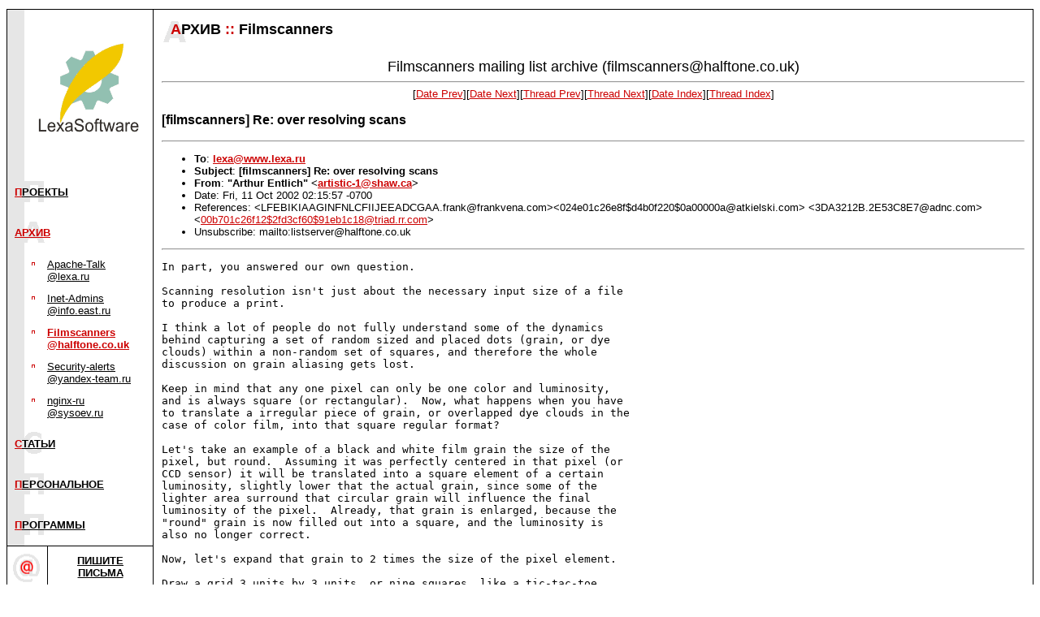

--- FILE ---
content_type: text/html; charset=koi8-r
request_url: https://www.lexa.ru/FS/msg19708.html
body_size: 7180
content:
<!-- MHonArc v2.6.16 -->
<!--X-Subject: [filmscanners] Re: over resolving scans -->
<!--X-From-R13: "Oeguhe Sagyvpu" <negvfgvp&#45;1Nfunj.pn> -->
<!--X-Date: Fri, 11 Oct 2002 20:40:37 +0400 (MSD) -->
<!--X-Message-Id: 3DA696CD.5080203@shaw.ca -->
<!--X-Content-Type: text/plain -->
<!--X-Reference: LFEBIKIAAGINFNLCFIIJEEADCGAA.frank@frankvena.com -->
<!--X-Reference: 024e01c26e8f$d4b0f220$0a00000a@atkielski.com -->
<!--X-Reference: 3DA3212B.2E53C8E7@adnc.com -->
<!--X-Reference: 00b701c26f12$2fd3cf60$91eb1c18@triad.rr.com -->
<!--X-Head-End-->
<html>
<head>
<style  type="text/css">
p {font-family:Verdana, sans-serif; font-size:10pt;}
h3 {font-family:Verdana, sans-serif;}
h4 {font-family:Verdana, sans-serif;}
h5 {font-family:Verdana, sans-serif;}
dl {font-family:Verdana, sans-serif; font-size:10pt;}
dt {font-family:Verdana, sans-serif; font-size:10pt;}
dd {font-family:Verdana, sans-serif; font-size:10pt;}
li {font-family:Verdana, sans-serif; font-size:10pt;}
td {font-family:Verdana, sans-serif; font-size:10pt;}
th {font-family:Verdana, sans-serif; font-size:10pt; font-style:bold;}
.style1, a.style1:link, a.style1:visited, a.style1:hover {color: #404040; background-color: #eeeeee; padding: 0px 0.3em 0px 0.3em; font-family: Arial, sans-serif;}
.style1sp, a.style1sp:link, a.style1sp:visited, a.style1sp:hover {color: #707070; background-color: #ffffff; padding: 0px 0.3em 0px 0.3em; font-size: 12px; font-family: Arial, sans-serif;}
.style7 {font-size: 60%; font-family: Arial, sans-serif; background-color: #aaaaaa; }
.styleb {background-color: #eeeeee;}
.style2, a.style2:link, a.style2:visited, a.style2:hover {color: #404040; background-color: #eeeeee; padding: 0px 0.3em 0px 0.3em; font-family: Arial, sans-serif;}
input {font-family:Verdana, sans-serif; font-size:10pt;}
</style>
<title>Lexa Software: Filmscanners@halftone.co.uk archive</title>
<script>
function hide(element) {
  var el = document.getElementById(element);
  if(el)
      el.style.display = 'none';
}
</script>
<!-- <script src="http://www.google-analytics.com/urchin.js" type="text/javascript"> -->
</script>
<!-- <script type="text/javascript">
_uacct = "UA-183354-1";
urchinTracker();
</script> -->
</head>
<body topmargin=10 marginheight=10 text="#000000" bgcolor="#ffffff" link="#cc0000" vlink="#cc0000">

<!--LiveInternet counter--><script type="text/javascript"><!--
document.write('<img src="http://counter.yadro.ru/hit;lexa-ru?r'+
escape(document.referrer)+((typeof(screen)=='undefined')?'':
';s'+screen.width+'*'+screen.height+'*'+(screen.colorDepth?
screen.colorDepth:screen.pixelDepth))+';u'+escape(document.URL)+
';'+Math.random()+
'" width=1 height=1 alt="">')//--></script><!--/LiveInternet-->
<!--- тест --->

<table border=0 cellspacing=0 cellpadding=0 width=100% align=center>
<tr><td colspan=5 bgcolor=#000000 width=1><img src=/image/dot.gif width=1 height=1 border=0><br></td></tr>
<tr valign=top>
<td bgcolor=#000000 width=1><img src=/image/dot.gif width=1 height=1 border=0><br></td>
<!-- левая колонка с навигацией -->
<td width=179>
<a href=/><img src=/image/color_logo.gif width=179 height=200 border=0></a><br>
<table border=0 cellspacing=0 cellpadding=0 width=178>
<tr><td bgcolor=#e6e6e6><img src=/image/dot.gif width=1 height=50 border=0><br></td>
<td background=/image/letter_p.gif><p>&nbsp;&nbsp;<b><a href=/projects.html>П<font color=#000000>РОЕКТЫ</font></a></b>&nbsp;</td></tr>
  <tr><td bgcolor=#e6e6e6><img src=/image/dot.gif width=1 height=50 border=0><br></td>
<td background=/image/letter_a.gif><p>&nbsp;&nbsp;<b><a href=/archive.html><font color=#cc0000>АРХИВ</a></font></b>&nbsp;</td></tr>
<tr><td bgcolor=#e6e6e6><img src=/image/dot.gif width=1 height=50 border=0><br></td>
<td>
<table border=0 width=170 cellspacing=0 cellpadding=6>
<tr valign=top><td bgcolor=#e6e6e6><img src="/image/dot.gif" width=8 height=1 border=0><p></td>
<td><img src=/image/select_p.gif width=10 height=10 border=0 vspace=2 alt=""></td>
<td><a href=/apache-talk/><font color=#000000>Apache-Talk @lexa.ru</font></a>&nbsp;</td>
</tr>
<tr valign=top><td bgcolor=#e6e6e6><img src="/image/dot.gif" width=8 height=1 border=0><p></td>
<td><img src=/image/select_p.gif width=10 height=10 border=0 vspace=2 alt=""></td>
<td><a href=/inet-admins/><font color=#000000>Inet-Admins @info.east.ru</font></a>&nbsp;</td>
</tr>
<tr valign=top><td bgcolor=#e6e6e6><img src="/image/dot.gif" width=8 height=1 border=0><p></td>
<td><img src=/image/select_p.gif width=10 height=10 border=0 vspace=2 alt=""></td>
<td><p><a href="/FS/"><b><font color=#cc0000>Filmscanners @halftone.co.uk</font></b></a>&nbsp;</td>
</tr>
<tr valign=top><td bgcolor=#e6e6e6><img src="/image/dot.gif" width=8 height=1 border=0><p></td>
<td><img src=/image/select_p.gif width=10 height=10 border=0 vspace=2 alt=""></td>
<td><a href=/security-alerts/><font color=#000000>Security-alerts @yandex-team.ru</font></a>&nbsp;</td>
</tr>
<tr valign=top><td bgcolor=#e6e6e6><img src="/image/dot.gif" width=8 height=1 border=0><p></td>
<td><img src=/image/select_p.gif width=10 height=10 border=0 vspace=2 alt=""></td>
<td><a href=/nginx-ru/><font color=#000000>nginx-ru @sysoev.ru</font></a>&nbsp;</td>
</tr>
</table>

</td></tr>
<tr><td bgcolor=#e6e6e6><img src=/image/dot.gif width=1 height=50 border=0><br></td>
<td background=/image/letter_s.gif><p>&nbsp;&nbsp;<b><a href=/articles/>С<font color=#000000>ТАТЬИ</font></a></b>&nbsp;</td></tr>
<tr><td bgcolor=#e6e6e6><img src=/image/dot.gif width=1 height=50 border=0><br></td>
<td background=/image/letter_p.gif><p>&nbsp;&nbsp;<b><a href=/lexa/>П<font color=#000000>ЕРСОНАЛЬНОЕ</font></a></b>&nbsp;</td></tr>
<tr><td bgcolor=#e6e6e6><img src=/image/dot.gif width=1 height=50 border=0><br></td>
<td background=/image/letter_p.gif><p>&nbsp;&nbsp;<b><a href=/programs/>П<font color=#000000>РОГРАММЫ</font></a></b>&nbsp;</td></tr>
</table>

<table border=0 cellspacing=0 cellpadding=0 width=100%>
<tr><td bgcolor=#000000><img src=/image/dot.gif width=1 height=1
border=0><br></td></tr>
</table>

<table border=0 cellspacing=0 cellpadding=0 width=100%>
<tr><td width=50><img src=/image/back5.gif width=50 height=50 border=0><br></td>
<td width=149 align=center><p><a href=mailto:lexa@lexa.ru><b><font color=#000000>ПИШИТЕ<br>ПИСЬМА</font></a></td></b>
</tr></table>
<p>
<p><!-- mks --><center> <table width=90% cellspacing=0 celpadding=0 bgcolor=#aaaaaa> <tr><td> <table width=100% cellspacing=4 celpadding=4 bgcolor="#ffffff"> <tr><td ><div class=style1sp><script type="text/javascript">
<!--
var _acic={dataProvider:10};(function(){var e=document.createElement("script");e.type="text/javascript";e.async=true;e.src="https://www.acint.net/aci.js";var t=document.getElementsByTagName("script")[0];t.parentNode.insertBefore(e,t)})()
//-->
</script></div> </td></tr></table> </td></tr></table> </center>


<table border=0 cellspacing=0 cellpadding=0 width=100%>
<tr><td bgcolor=#000000><img src=/image/dot.gif width=1 height=1 border=0><br></td></tr>
</table>

<table border=0 cellspacing=0 cellpadding=0 width=100%>
<tr><td colspan=2><form action=/srch/></td></tr>
<tr><td colspan=2><img src=/image/dot.gif width=1 height=15 border=0><br></td></tr>
<tr><td colspan=2><img src=/image/dot.gif width=1 height=15 border=0><br></td></tr>
<tr><td colspan=2></form></td></tr>
</table>

<table border=0 cellspacing=0 cellpadding=0 width=100%>
<tr><td bgcolor=#000000><img src=/image/dot.gif width=1 height=1 border=0><br></td></tr>
<tr><td><img src=/image/dot.gif width=1 height=50 border=0><br></td></tr>
</table>

<noindex>
<table border=0 cellspacing=0 cellpadding=0 width=100%>
<tr><td align=center valign=top><a href="http://top100.rambler.ru/top100"><img src="/image/top100.gif" width=88 height=31 border=0></a></td></tr>
<tr><td align=center valign=top>
<!--LiveInternet logo--><a href="http://www.liveinternet.ru/click;lexa-ru"
target=_blank><img src="http://counter.yadro.ru/logo;lexa-ru?26.1" border=0
title="LiveInternet: показано число посетителей за сегодня"
alt="" width=88 height=15></a><!--/LiveInternet--><br>
</td></tr>
<tr><td><img src=/image/dot.gif width=1 height=30 border=0><br></td></tr>
</table>
</noindex>

<p>
<table border=0 cellspacing=0 cellpadding=0 width=100%>
<tr><td bgcolor=#000000><img src=/image/dot.gif width=1 height=1 border=0><br></td></tr>
</table>
<table border=0 cellspacing=0 cellpadding=0 width=100%>
<tr><td><img src=/image/dot.gif width=1 height=30 border=0><br></td></tr>
</table>

</td>
<td width=1 bgcolor=black><img src=/image/dot.gif width=1 height=1 border=0 alt=""><br></td>

<td>
<!-- основная колонка с содержанием -->
<table border=0 cellspacing=0 cellpadding=0 width=100%>
<tr>
<td width=1><img src=/image/dot.gif width=1 height=50 border=0 alt=""><br></td>
<td background=/image/big_a.gif>&nbsp;&nbsp;&nbsp;&nbsp;&nbsp;<b><font face=Verdana,sans-serif size=4><font color=#cc0000>А</font>РХИВ&nbsp;<font color="#cc0000">::</font>&nbsp;Filmscanners</font></b>
</td></tr>
</table>

<table border=0 cellspacing=0 cellpadding=10 width=100%>
<tr><td>
<!--X-Body-Begin-->
<!--X-User-Header-->
<center>
<font size="+1">Filmscanners mailing list archive (filmscanners@halftone.co.uk)</font>
</center>
<!--X-User-Header-End-->
<!--X-TopPNI-->
<center>
<HR>
[<a href="msg19707.html">Date Prev</a>][<a href="msg19709.html">Date Next</a>][<a href="msg19633.html">Thread Prev</a>][<a href="msg19730.html">Thread Next</a>][<A
HREF="mail19.html#19708">Date Index</A>][<A
HREF="thrd19.html#19708">Thread Index</A>]
</center>

<!--X-TopPNI-End-->
<!--X-MsgBody-->
<!--X-Subject-Header-Begin-->
<H3>[filmscanners] Re: over resolving scans</H3>
<HR>
<!--X-Subject-Header-End-->
<!--X-Head-of-Message-->
<ul>
<li><strong>To</strong>: <strong><A HREF="mailto:lexa@www.lexa.ru">lexa@www.lexa.ru</A></strong></li>
<li><strong>Subject</strong>: <strong>[filmscanners] Re: over resolving scans</strong></li>
<li><strong>From</strong>: <strong>&quot;Arthur Entlich&quot; &lt;<A HREF="mailto:artistic-1@shaw.ca">artistic-1@shaw.ca</A>&gt;</strong></li>
<li>Date: Fri, 11 Oct 2002 02:15:57 -0700</li>
<li>References: &lt;LFEBIKIAAGINFNLCFIIJEEADCGAA.frank@frankvena.com&gt;&lt;024e01c26e8f$d4b0f220$0a00000a@atkielski.com&gt; &lt;3DA3212B.2E53C8E7@adnc.com&gt;&lt;<a href="msg19685.html">00b701c26f12$2fd3cf60$91eb1c18@triad.rr.com</a>&gt;</li>
<li>Unsubscribe: mailto:listserver@halftone.co.uk</li>
</ul>
<!--X-Head-of-Message-End-->
<!--X-Head-Body-Sep-Begin-->
<hr>
<!--X-Head-Body-Sep-End-->
<!--X-Body-of-Message-->
<pre>
In part, you answered our own question.

Scanning resolution isn't just about the necessary input size of a file
to produce a print.

I think a lot of people do not fully understand some of the dynamics
behind capturing a set of random sized and placed dots (grain, or dye
clouds) within a non-random set of squares, and therefore the whole
discussion on grain aliasing gets lost.

Keep in mind that any one pixel can only be one color and luminosity,
and is always square (or rectangular).  Now, what happens when you have
to translate a irregular piece of grain, or overlapped dye clouds in the
case of color film, into that square regular format?

Let's take an example of a black and white film grain the size of the
pixel, but round.  Assuming it was perfectly centered in that pixel (or
CCD sensor) it will be translated into a square element of a certain
luminosity, slightly lower that the actual grain, since some of the
lighter area surround that circular grain will influence the final
luminosity of the pixel.  Already, that grain is enlarged, because the
&quot;round&quot; grain is now filled out into a square, and the luminosity is
also no longer correct.

Now, let's expand that grain to 2 times the size of the pixel element.

Draw a grid 3 units by 3 units, or nine squares, like a tic-tac-toe
board with the perimeter lined as well.  Now, draw a circle centered in
the nine squares, which has a two square diameter.  You should now have
nine squares with a circle pretty much bisecting the outer eight
squares.  Now, imagine that each square can only be one luminosity,
representing the amount of the square which is included in the circle.

The middle square, (Whoopie Goldberg or Bert Renolds, depending on when
you last tuned in Hollywood Squares ;-)) is fully covered by the circle,
so it is 100% gray, or black.  The middle top and side squares would be
about 50% gray since they are covered about that much by the circle, and
the four corner squares would be about 25% gray to represent the amount
of the circle that within those squares.

Two things have occurred.  One, the circular grain is now enlarged to a
3 x 3 square, and secondly, it is represented by 3 different gray
levels, 100% (black), 50% gray, and 25% gray.

As the number of squares required to represent a &quot;grain&quot; increase, the
less &quot;errors&quot; occur and the closer the digital representation becomes to
actually representing the shape and size of the grain, and also the
greater number of squares that are of the correct luminosity.

The way more squares are required to represent a grain is a function of
the size of the grain and the size of each pixel (or the scanning
resolution).  Therefore, the finer the grain is, the finer the scanner
resolution required to represent that grain, but even larger grained
films will show less errors of size and luminosity with a higher
resolution scanner.

Now, imagine what happens when you have irregularly shaped grain, and
overlapping grain or colored dye clouds that make up color film.

You want very many squares to make up one small clump of dye clouds, so
that although each square or pixel can only be one color and luminosity,
it will nearly represent what the film is showing at that location.

The reason the drum scanner provided cleaner, less &quot;grainy&quot; scans that
could handle more USM, is simply because they used a lot more &quot;squares&quot;
(I'm not sure drum scanners use square &quot;pixels&quot;, either), but because
less grain aliasing occurred, leading to much finer, more accurate
digital information, meaning much less artifacts when USB was applied.

I have been trying to tell people for a long time that there are more
advantages to be found in a 4000 dpi scanner than that they can make
larger prints, and the reason is because the more component pixels that
make up any one element of the film image, the more accurate in shape
and luminosity the digital representation will be relative to that
original image, and the less gritty the scan will become when USM is
used to restore the sharpness.

And this has nothing to do with no stinkin' dynamic range ;-)

Art



Preston Earle wrote:

&gt; &lt;focus@adnc.com&gt; wrote: &quot;Is 2700dpi &quot;good enough&quot; in many, many cases?
&gt; Sure. Do you lose anything from scanning at higher resolution? Nothing
&gt; except time and hard drive space. (Yes I've read Dan Margulis contrary
&gt; views on the subject - his arguement includes the idea that less
&gt; micro-detail sometimes looks better - obviously, if you agree with that
&gt; there IS a good case for lower resolution, although you can still do it
&gt; yourself better in Photoshop.&quot;
&gt; --------------
&gt;
&gt; Isn't scanning resolution more a question of image and print size than
&gt; it is of image quality? As with film and negatives, in general the
&gt; larger the original, the larger a good print can be made. (Boy, that
&gt; sounds awkward--is its meaning clear?) If all I need are 4x6 prints, I
&gt; don't really need 2╪ film over 35mm. Similarly, if I  want 16x20 prints,
&gt; 4x5 film is probably better than 2╪.
&gt;
&gt; For digital images, I only need 1.5 to 2 pixels per output dot/spot for
&gt; most printing applications. A 2800dpi 35mm scan will produce up to
&gt; 12&quot;x18&quot; prints under this rule-of-thumb.  Sure, with a 4000dpi scan I
&gt; could go to 18&quot;x27&quot;, but if I'm not going to print larger than 12&quot;x18&quot;,
&gt; why scan for higher resolution? If I need to crop an image, then the
&gt; higher resolution may be useful, but just to get more pixel values that
&gt; will to be averaged when the file is printed is wasteful of time, disk
&gt; space, and perhaps quality.
&gt;
&gt; In the good old days of drum scanning, resolutions of up to 10,000 &quot;dpi&quot;
&gt; (or more precisely, scan-lines-per-inch) were available, but images were
&gt; scanned at a resolution to give 300ppi at the largest print-size
&gt; expected for the image. If you guessed wrong and needed the image
&gt; larger, you rescanned it. Every image wasn't scanned at 10,000 &quot;dpi&quot;
&gt; just because you could.
&gt;
&gt; That being said, I've often wondered why drum scanners gave so much
&gt; better &quot;unsharp masking&quot; than Photoshop does. In the late 80's and early
&gt; 90's my printing company had a DS608 scanner that produced absolutely
&gt; gorgeous, very &quot;tight&quot; dark/light halos around images that Photoshop has
&gt; never been able to match. Not being a scanner operator, I don't know why
&gt; this might be the case, but I have wondered if the secret involved
&gt; processing those very fine scan lines prior to converting to half-tone
&gt; dots.
&gt;
&gt; Preston Earle
&gt; PEarle@triad.rr.com
&gt;
&gt; And I still don't know nothing about no stinking dynamic range.
&gt;


----------------------------------------------------------------------------------------
Unsubscribe by mail to listserver@halftone.co.uk, with 'unsubscribe 
filmscanners'
or 'unsubscribe filmscanners_digest' (as appropriate) in the message title or 
body

</pre>

<!--X-Body-of-Message-End-->
<!--X-MsgBody-End-->
<!--X-Follow-Ups-->
<hr>
<ul><li><strong>Follow-Ups</strong>:
<ul>
<li><strong><a name="19730" href="msg19730.html">[filmscanners] RE: over resolving scans</a></strong>
<ul><li><em>From:</em> &quot;&quot; &lt;snsok@swbell.net&gt;</li></ul></li>
</ul></li></ul>
<!--X-Follow-Ups-End-->
<!--X-References-->
<ul><li><strong>References</strong>:
<ul>
<li><strong><a name="19685" href="msg19685.html">[filmscanners] Re: over resolving scans</a></strong>
<ul><li><em>From:</em> &quot;Preston Earle&quot; &lt;PEarle@triad.rr.com&gt;</li></ul></li>
</ul></li></ul>
<!--X-References-End-->
<!--X-BotPNI-->
<ul>
<li>Prev by Date:
<strong><a href="msg19707.html">[filmscanners] CD RW Problem</a></strong>
</li>
<li>Next by Date:
<strong><a href="msg19709.html">[filmscanners] RE: Note to pre-1999 VueSmart purchasers of VueScan</a></strong>
</li>
<li>Previous by thread:
<strong><a href="msg19633.html">[filmscanners] Re: over resolving scans</a></strong>
</li>
<li>Next by thread:
<strong><a href="msg19730.html">[filmscanners] RE: over resolving scans</a></strong>
</li>
<li>Index(es):
<ul>
<li><a href="mail19.html#19708"><strong>Date</strong></a></li>
<li><a href="thrd19.html#19708"><strong>Thread</strong></a></li>
</ul>
</li>
</ul>

<!--X-BotPNI-End-->
<!--X-User-Footer-->

<!--X-User-Footer-End-->

</td></tr></table>
<br>&nbsp;<br>
</td>
<td bgcolor=#000000 width=1><img src=/image/dot.gif width=1 height=1 border=0><br></td>
</tr>
<tr><td colspan=5 bgcolor=black><img src=/image/dot.gif width=1 height=1 border=0 alt=""><br></td></tr>
</table>
<table border=0 cellspacing=0 cellpadding=0 width=100% align=center>
<tr><td bgcolor=#000000><img src=/image/dot.gif width=1 height=1    border=0 alt=""><br></td></tr>
<tr><td>

</td></tr>
<tr><td><p align=right><br>Copyright &copy; <a href=http://www.lexa.ru/>Lexa Software</a>, 1996-2009.&nbsp;
</td></tr>
<tr><td><p align=right>&nbsp;</td></tr>
</table>
<script type="text/javascript">
var gaJsHost = (("https:" == document.location.protocol) ? "https://ssl." : "http://www.");
document.write(unescape("%3Cscript src='" + gaJsHost + "google-analytics.com/ga.js' type='text/javascript'%3E%3C/script%3E"));
</script>
<script type="text/javascript">
var pageTracker = _gat._getTracker("UA-183354-1");
pageTracker._trackPageview();
</script>
</body>
</html>

